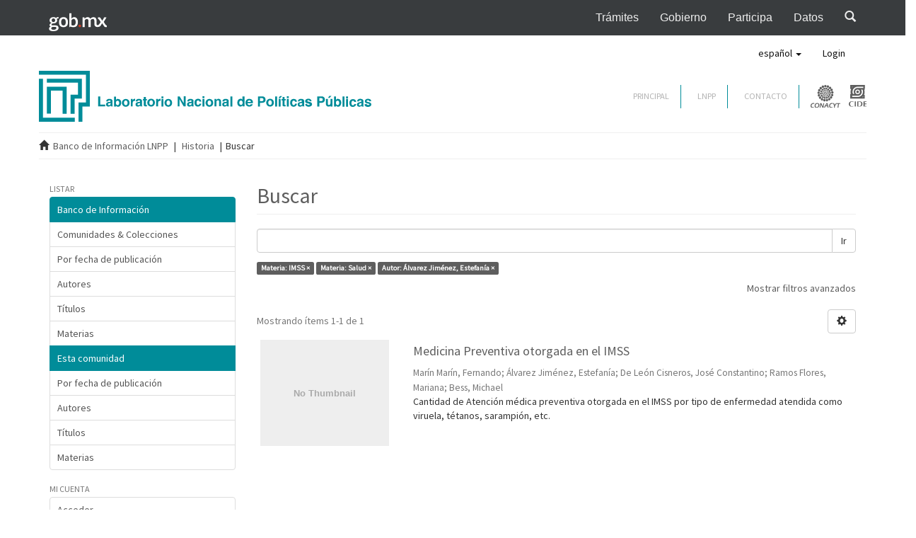

--- FILE ---
content_type: text/html;charset=utf-8
request_url: http://datos.cide.edu/handle/10089/17416/discover?field=subject&filtertype_0=subject&filtertype_1=author&filter_relational_operator_1=equals&filter_relational_operator_0=equals&filter_1=%C3%81lvarez+Jim%C3%A9nez%2C+Estefan%C3%ADa&filter_0=Salud&filtertype=subject&filter_relational_operator=equals&filter=IMSS
body_size: 36775
content:
<!DOCTYPE html>
				<!--[if lt IE 7]> <html class="no-js lt-ie9 lt-ie8 lt-ie7" lang="en"> <![endif]-->
            <!--[if IE 7]>    <html class="no-js lt-ie9 lt-ie8" lang="en"> <![endif]-->
            <!--[if IE 8]>    <html class="no-js lt-ie9" lang="en"> <![endif]-->
            <!--[if gt IE 8]><!--> <html class="no-js" lang="en"> <!--<![endif]-->
				<head><META http-equiv="Content-Type" content="text/html; charset=UTF-8">
<meta content="text/html; charset=UTF-8" http-equiv="Content-Type">
<meta content="IE=edge,chrome=1" http-equiv="X-UA-Compatible">
<meta content="width=device-width,initial-scale=1" name="viewport">
<link rel="shortcut icon" href="/themes/Mirage2/images/favicon.ico">
<link rel="apple-touch-icon" href="/themes/Mirage2/images/apple-touch-icon.png">
<meta name="Generator" content="DSpace 5.8">
<link href="/themes/Mirage2/styles/main.css" rel="stylesheet">
<link type="application/opensearchdescription+xml" rel="search" href="http://datos.cide.edu:80/open-search/description.xml" title="DSpace">
<script>
                //Clear default text of emty text areas on focus
                function tFocus(element)
                {
                if (element.value == ' '){element.value='';}
                }
                //Clear default text of emty text areas on submit
                function tSubmit(form)
                {
                var defaultedElements = document.getElementsByTagName("textarea");
                for (var i=0; i != defaultedElements.length; i++){
                if (defaultedElements[i].value == ' '){
                defaultedElements[i].value='';}}
                }
                //Disable pressing 'enter' key to submit a form (otherwise pressing 'enter' causes a submission to start over)
                function disableEnterKey(e)
                {
                var key;

                if(window.event)
                key = window.event.keyCode;     //Internet Explorer
                else
                key = e.which;     //Firefox and Netscape

                if(key == 13)  //if "Enter" pressed, then disable!
                return false;
                else
                return true;
                }
			</script><!--[if lt IE 9]>
                <script src="/themes/Mirage2/vendor/html5shiv/dist/html5shiv.js"> </script>
                <script src="/themes/Mirage2/vendor/respond/dest/respond.min.js"> </script>
                <![endif]--><script src="/themes/Mirage2/vendor/modernizr/modernizr.js"> </script>
<title>Buscar</title>
</head><body>
<header>
<nav style="background-color: #393C3E;" role="navigation" class="navbar navbar-inverse navbar-fixed-top">
<div class="container">
<div class="navbar-header">
<button data-target="#navbarMainCollapse" data-toggle="collapse" class="navbar-toggle collapsed" type="button"><span class="sr-only">Interruptor de Navegaci&oacute;n</span><span class="icon-bar"></span><span class="icon-bar"></span><span class="icon-bar"></span></button><a href="https://www.gob.mx/" style="padding-left: 8px;" class="navbar-brand"><img style="height: 29px;width: auto;" alt="P&aacute;gina de inicio, Gobierno de M&eacute;xico" height="23" width="75" src="https://framework-gb.cdn.gob.mx/assets/images/gobmxlogo.svg"></a>
</div>
<div id="navbarMainCollapse" class="collapse navbar-collapse">
<ul class="nav navbar-nav navbar-right">
<li>
<a target="_blank" title="Tr&aacute;mites" href="https://www.gob.mx/tramites">Tr&aacute;mites</a>
</li>
<li>
<a target="_blank" title="Gobierno" href="https://www.gob.mx/gobierno">Gobierno</a>
</li>
<li>
<a target="_blank" title="Participaci&oacute;n Ciudadana" href="https://www.gob.mx/participa">Participa</a>
</li>
<li>
<a target="_blank" title="Datos Abiertos" href="http://datos.gob.mx">Datos</a>
</li>
<li>
<a href="https://www.gob.mx/busqueda"><span class="glyphicon glyphicon-search"></span></a>
</li>
</ul>
</div>
</div>
</nav>
<div style="margin-top: 50px;" role="navigation" class="navbar navbar-default navbar-static-top">
<div class="container">
<div class="navbar-header">
<button data-toggle="offcanvas" class="navbar-toggle" type="button"><span class="sr-only">Cambiar navegaci&oacute;n</span><span class="icon-bar"></span><span class="icon-bar"></span><span class="icon-bar"></span></button>
<div class="navbar-header pull-right visible-xs hidden-sm hidden-md hidden-lg">
<ul class="nav nav-pills pull-left ">
<li class="dropdown" id="ds-language-selection-xs">
<button data-toggle="dropdown" class="dropdown-toggle navbar-toggle navbar-link" role="button" href="#" id="language-dropdown-toggle-xs"><b aria-hidden="true" class="visible-xs glyphicon glyphicon-globe"></b></button>
<ul data-no-collapse="true" aria-labelledby="language-dropdown-toggle-xs" role="menu" class="dropdown-menu pull-right">
<li role="presentation" class="disabled">
<a href="http://datos.cide.edu:80/handle/10089/17416/discover?locale-attribute=es">espa&ntilde;ol</a>
</li>
<li role="presentation">
<a href="http://datos.cide.edu:80/handle/10089/17416/discover?locale-attribute=en">English</a>
</li>
</ul>
</li>
<li>
<form method="get" action="/login" style="display: inline">
<button class="navbar-toggle navbar-link"><b aria-hidden="true" class="visible-xs glyphicon glyphicon-user"></b></button>
</form>
</li>
</ul>
</div>
</div>
<div class="navbar-header pull-right hidden-xs">
<ul class="nav navbar-nav pull-left">
<li class="dropdown" id="ds-language-selection">
<a data-toggle="dropdown" class="dropdown-toggle" role="button" href="#" id="language-dropdown-toggle"><span class="hidden-xs">espa&ntilde;ol&nbsp;<b class="caret"></b></span></a>
<ul data-no-collapse="true" aria-labelledby="language-dropdown-toggle" role="menu" class="dropdown-menu pull-right">
<li role="presentation" class="disabled">
<a href="?field=subject&filtertype_0=subject&filtertype_1=author&filter_relational_operator_1=equals&filter_relational_operator_0=equals&filter_1=%C3%81lvarez+Jim%C3%A9nez%2C+Estefan%C3%ADa&filter_0=Salud&filtertype=subject&filter_relational_operator=equals&filter=IMSS&locale-attribute=es">espa&ntilde;ol</a>
</li>
<li role="presentation">
<a href="?field=subject&filtertype_0=subject&filtertype_1=author&filter_relational_operator_1=equals&filter_relational_operator_0=equals&filter_1=%C3%81lvarez+Jim%C3%A9nez%2C+Estefan%C3%ADa&filter_0=Salud&filtertype=subject&filter_relational_operator=equals&filter=IMSS&locale-attribute=en">English</a>
</li>
</ul>
</li>
</ul>
<ul class="nav navbar-nav pull-left">
<li>
<a href="/login"><span class="hidden-xs">Login</span></a>
</li>
</ul>
<button type="button" class="navbar-toggle visible-sm" data-toggle="offcanvas"><span class="sr-only">Cambiar navegaci&oacute;n</span><span class="icon-bar"></span><span class="icon-bar"></span><span class="icon-bar"></span></button>
</div>
</div>
</div>
<div class="container bannerPrincipal">
<div class="row">
<div class="col-md-5">
<a href="/"><img alt="Responsive image" class="img-responsive" src="/themes/Mirage2/images/logo.svg"></a>
</div>
<div class="col-md-3"></div>
<div style="padding-top: 20px;" class="col-md-4">
<div style="margin-right:0px" class="menu-superior navbar-right desktop">
<div id="link-contacto">
<a href="/">PRINCIPAL</a>
</div>
<div id="link-contacto">
<a href="http://lnpp.cide.edu/">LNPP</a>
</div>
<div id="link-contacto">
<a href="http://lnpp.cide.edu/contacto">CONTACTO</a>
</div>
<a target="_blank" href="http://www.conacyt.mx/"><img alt="Conacyt" src="/themes/Mirage2/images/logo_conacyt.svg" class="logo-conacyt"></a><a target="_blank" href="http://cide.edu/"><img alt="CIDE" src="/themes/Mirage2/images/logo_cide.svg" class="logo-cide"></a>
</div>
</div>
</div>
</div>
</header>
<div class="trail-wrapper hidden-print">
<div class="container">
<div class="row">
<div class="col-xs-12">
<div class="breadcrumb dropdown visible-xs">
<a data-toggle="dropdown" class="dropdown-toggle" role="button" href="#" id="trail-dropdown-toggle">Buscar&nbsp;<b class="caret"></b></a>
<ul aria-labelledby="trail-dropdown-toggle" role="menu" class="dropdown-menu">
<li role="presentation">
<a role="menuitem" href="/"><i aria-hidden="true" class="glyphicon glyphicon-home"></i>&nbsp;
						Banco de Informaci&oacute;n LNPP</a>
</li>
<li role="presentation">
<a role="menuitem" href="/handle/10089/17416">Historia</a>
</li>
<li role="presentation" class="disabled">
<a href="#" role="menuitem">Buscar</a>
</li>
</ul>
</div>
<ul class="breadcrumb hidden-xs">
<li>
<i aria-hidden="true" class="glyphicon glyphicon-home"></i>&nbsp;
			<a href="/">Banco de Informaci&oacute;n LNPP</a>
</li>
<li>
<a href="/handle/10089/17416">Historia</a>
</li>
<li class="active">Buscar</li>
</ul>
</div>
</div>
</div>
</div>
<div class="hidden" id="no-js-warning-wrapper">
<div id="no-js-warning">
<div class="notice failure">JavaScript is disabled for your browser. Some features of this site may not work without it.</div>
</div>
</div>
<div class="container" id="main-container">
<div class="row row-offcanvas row-offcanvas-right">
<div class="horizontal-slider clearfix">
<div role="navigation" id="sidebar" class="col-xs-6 col-sm-3 sidebar-offcanvas">
<div class="word-break hidden-print" id="ds-options">
<h2 class="ds-option-set-head  h6">Listar</h2>
<div id="aspect_viewArtifacts_Navigation_list_browse" class="list-group">
<a class="list-group-item active"><span class="h5 list-group-item-heading  h5">Banco de Informaci&oacute;n</span></a><a href="/community-list" class="list-group-item ds-option">Comunidades &amp; Colecciones</a><a href="/browse?type=dateissued" class="list-group-item ds-option">Por fecha de publicaci&oacute;n</a><a href="/browse?type=author" class="list-group-item ds-option">Autores</a><a href="/browse?type=title" class="list-group-item ds-option">T&iacute;tulos</a><a href="/browse?type=subject" class="list-group-item ds-option">Materias</a><a class="list-group-item active"><span class="h5 list-group-item-heading  h5">Esta comunidad</span></a><a href="/handle/10089/17416/browse?type=dateissued" class="list-group-item ds-option">Por fecha de publicaci&oacute;n</a><a href="/handle/10089/17416/browse?type=author" class="list-group-item ds-option">Autores</a><a href="/handle/10089/17416/browse?type=title" class="list-group-item ds-option">T&iacute;tulos</a><a href="/handle/10089/17416/browse?type=subject" class="list-group-item ds-option">Materias</a>
</div>
<h2 class="ds-option-set-head  h6">Mi cuenta</h2>
<div id="aspect_viewArtifacts_Navigation_list_account" class="list-group">
<a href="/login" class="list-group-item ds-option">Acceder</a><a href="/register" class="list-group-item ds-option">Registro</a>
</div>
<div id="aspect_viewArtifacts_Navigation_list_context" class="list-group"></div>
<div id="aspect_viewArtifacts_Navigation_list_administrative" class="list-group"></div>
<h2 class="ds-option-set-head  h6">Descubre</h2>
<div id="aspect_discovery_Navigation_list_discovery" class="list-group">
<a class="list-group-item active"><span class="h5 list-group-item-heading  h5">Autor</span></a><a href="/handle/10089/17416/discover?filtertype_0=subject&filtertype_1=subject&filtertype_2=author&filter_relational_operator_1=equals&filter_relational_operator_0=equals&filter_2=%C3%81lvarez+Jim%C3%A9nez%2C+Estefan%C3%ADa&filter_1=Salud&filter_relational_operator_2=equals&filter_0=IMSS&filtertype=author&filter_relational_operator=equals&filter=Bess%2C+Michael" class="list-group-item ds-option">Bess, Michael (1)</a><a href="/handle/10089/17416/discover?filtertype_0=subject&filtertype_1=subject&filtertype_2=author&filter_relational_operator_1=equals&filter_relational_operator_0=equals&filter_2=%C3%81lvarez+Jim%C3%A9nez%2C+Estefan%C3%ADa&filter_1=Salud&filter_relational_operator_2=equals&filter_0=IMSS&filtertype=author&filter_relational_operator=equals&filter=De+Le%C3%B3n+Cisneros%2C+Jos%C3%A9+Constantino" class="list-group-item ds-option">De Le&oacute;n Cisneros, Jos&eacute; Constantino (1)</a><a href="/handle/10089/17416/discover?filtertype_0=subject&filtertype_1=subject&filtertype_2=author&filter_relational_operator_1=equals&filter_relational_operator_0=equals&filter_2=%C3%81lvarez+Jim%C3%A9nez%2C+Estefan%C3%ADa&filter_1=Salud&filter_relational_operator_2=equals&filter_0=IMSS&filtertype=author&filter_relational_operator=equals&filter=Mar%C3%ADn+Mar%C3%ADn%2C+Fernando" class="list-group-item ds-option">Mar&iacute;n Mar&iacute;n, Fernando (1)</a><a href="/handle/10089/17416/discover?filtertype_0=subject&filtertype_1=subject&filtertype_2=author&filter_relational_operator_1=equals&filter_relational_operator_0=equals&filter_2=%C3%81lvarez+Jim%C3%A9nez%2C+Estefan%C3%ADa&filter_1=Salud&filter_relational_operator_2=equals&filter_0=IMSS&filtertype=author&filter_relational_operator=equals&filter=Ramos+Flores%2C+Mariana" class="list-group-item ds-option">Ramos Flores, Mariana (1)</a>
<div id="aspect_discovery_SidebarFacetsTransformer_item_0_08169729995517971" class="list-group-item ds-option selected">&Aacute;lvarez Jim&eacute;nez, Estefan&iacute;a (1)</div>
<a class="list-group-item active"><span class="h5 list-group-item-heading  h5">Materia</span></a>
<div id="aspect_discovery_SidebarFacetsTransformer_item_0_6467528483910403" class="list-group-item ds-option selected">IMSS (1)</div>
<div id="aspect_discovery_SidebarFacetsTransformer_item_0_6889423375370065" class="list-group-item ds-option selected">Salud (1)</div>
<a href="/handle/10089/17416/discover?filtertype_0=subject&filtertype_1=subject&filtertype_2=author&filter_relational_operator_1=equals&filter_relational_operator_0=equals&filter_2=%C3%81lvarez+Jim%C3%A9nez%2C+Estefan%C3%ADa&filter_1=Salud&filter_relational_operator_2=equals&filter_0=IMSS&filtertype=subject&filter_relational_operator=equals&filter=Servicios" class="list-group-item ds-option">Servicios (1)</a><a href="/handle/10089/17416/search-filter?filtertype_0=subject&filtertype_1=subject&filtertype_2=author&filter_relational_operator_1=equals&filter_relational_operator_0=equals&filter_2=%C3%81lvarez+Jim%C3%A9nez%2C+Estefan%C3%ADa&filter_1=Salud&filter_relational_operator_2=equals&filter_0=IMSS&field=subject" class="list-group-item ds-option">... m&aacute;s</a>
</div>
<div class="list-group" id="aspect_viewArtifacts_Navigation_list_browse">
<a class="list-group-item active"><span class="h5 list-group-item-heading  h5">Requisitos para publicar bases de datos por origen</span></a><a class="list-group-item ds-option" target="_blank" href="/docs/encuesta.pdf">de encuestas</a><a class="list-group-item ds-option" target="_blank" href="/docs/compilacion.pdf">de compilaci&oacute;n de diversas fuentes</a>
</div>
</div>
</div>
<div class="col-xs-12 col-sm-12 col-md-9 main-content">
<div>
<h2 class="ds-div-head page-header first-page-header">Buscar</h2>
<div id="aspect_discovery_SimpleSearch_div_search" class="ds-static-div primary">
<p class="ds-paragraph">
<input id="aspect_discovery_SimpleSearch_field_discovery-json-search-url" class="ds-hidden-field form-control" name="discovery-json-search-url" type="hidden" value="http://datos.cide.edu/JSON/discovery/search">
</p>
<p class="ds-paragraph">
<input id="aspect_discovery_SimpleSearch_field_discovery-json-scope" class="ds-hidden-field form-control" name="discovery-json-scope" type="hidden" value="10089/17416">
</p>
<p class="ds-paragraph">
<input id="aspect_discovery_SimpleSearch_field_contextpath" class="ds-hidden-field form-control" name="contextpath" type="hidden" value="">
</p>
<div id="aspect_discovery_SimpleSearch_div_discovery-search-box" class="ds-static-div discoverySearchBox">
<form id="aspect_discovery_SimpleSearch_div_general-query" class="ds-interactive-div discover-search-box" action="discover" method="get" onsubmit="javascript:tSubmit(this);">
<fieldset id="aspect_discovery_SimpleSearch_list_primary-search" class="ds-form-list">
<div class="ds-form-item row">
<div class="col-sm-12">
<p class="input-group">
<input id="aspect_discovery_SimpleSearch_field_query" class="ds-text-field form-control" name="query" type="text" value=""><span class="input-group-btn"><button id="aspect_discovery_SimpleSearch_field_submit" class="ds-button-field btn btn-default search-icon search-icon" name="submit" type="submit">Ir</button></span>
</p>
</div>
</div>
<div id="filters-overview-wrapper-squared"></div>
</fieldset>
<p class="ds-paragraph">
<input id="aspect_discovery_SimpleSearch_field_filtertype_0" class="ds-hidden-field form-control" name="filtertype_0" type="hidden" value="subject">
</p>
<p class="ds-paragraph">
<input id="aspect_discovery_SimpleSearch_field_filtertype_1" class="ds-hidden-field form-control" name="filtertype_1" type="hidden" value="subject">
</p>
<p class="ds-paragraph">
<input id="aspect_discovery_SimpleSearch_field_filtertype_2" class="ds-hidden-field form-control" name="filtertype_2" type="hidden" value="author">
</p>
<p class="ds-paragraph">
<input id="aspect_discovery_SimpleSearch_field_filter_relational_operator_1" class="ds-hidden-field form-control" name="filter_relational_operator_1" type="hidden" value="equals">
</p>
<p class="ds-paragraph">
<input id="aspect_discovery_SimpleSearch_field_filter_relational_operator_0" class="ds-hidden-field form-control" name="filter_relational_operator_0" type="hidden" value="equals">
</p>
<p class="ds-paragraph">
<input id="aspect_discovery_SimpleSearch_field_filter_2" class="ds-hidden-field form-control" name="filter_2" type="hidden" value="&Aacute;lvarez Jim&eacute;nez, Estefan&iacute;a">
</p>
<p class="ds-paragraph">
<input id="aspect_discovery_SimpleSearch_field_filter_1" class="ds-hidden-field form-control" name="filter_1" type="hidden" value="Salud">
</p>
<p class="ds-paragraph">
<input id="aspect_discovery_SimpleSearch_field_filter_relational_operator_2" class="ds-hidden-field form-control" name="filter_relational_operator_2" type="hidden" value="equals">
</p>
<p class="ds-paragraph">
<input id="aspect_discovery_SimpleSearch_field_filter_0" class="ds-hidden-field form-control" name="filter_0" type="hidden" value="IMSS">
</p>
</form>
<form id="aspect_discovery_SimpleSearch_div_search-filters" class="ds-interactive-div discover-filters-box " action="discover" method="get" onsubmit="javascript:tSubmit(this);">
<div class="ds-static-div clearfix">
<p class="ds-paragraph pull-right">
<a href="#" class="show-advanced-filters">Mostrar filtros avanzados</a><a href="#" class="hide-advanced-filters hidden">Ocultar filttos avanzados</a>
</p>
</div>
<h3 class="ds-div-head discovery-filters-wrapper-head hidden">Filtros</h3>
<div id="aspect_discovery_SimpleSearch_div_discovery-filters-wrapper" class="ds-static-div  hidden">
<p class="ds-paragraph">Use filtros para refinar sus resultados.</p>
<script type="text/javascript">
                if (!window.DSpace) {
                    window.DSpace = {};
                }
                if (!window.DSpace.discovery) {
                    window.DSpace.discovery = {};
                }
                if (!window.DSpace.discovery.filters) {
                    window.DSpace.discovery.filters = [];
                }
                window.DSpace.discovery.filters.push({
                    type: 'subject',
                    relational_operator: 'equals',
                    query: 'IMSS',
                });
            </script><script type="text/javascript">
                if (!window.DSpace) {
                    window.DSpace = {};
                }
                if (!window.DSpace.discovery) {
                    window.DSpace.discovery = {};
                }
                if (!window.DSpace.discovery.filters) {
                    window.DSpace.discovery.filters = [];
                }
                window.DSpace.discovery.filters.push({
                    type: 'subject',
                    relational_operator: 'equals',
                    query: 'Salud',
                });
            </script><script type="text/javascript">
                if (!window.DSpace) {
                    window.DSpace = {};
                }
                if (!window.DSpace.discovery) {
                    window.DSpace.discovery = {};
                }
                if (!window.DSpace.discovery.filters) {
                    window.DSpace.discovery.filters = [];
                }
                window.DSpace.discovery.filters.push({
                    type: 'author',
                    relational_operator: 'equals',
                    query: '\u00C1lvarez Jim\u00E9nez, Estefan\u00EDa',
                });
            </script><script type="text/javascript">
                if (!window.DSpace) {
                    window.DSpace = {};
                }
                if (!window.DSpace.discovery) {
                    window.DSpace.discovery = {};
                }
                if (!window.DSpace.discovery.filters) {
                    window.DSpace.discovery.filters = [];
                }
            </script><script>
            if (!window.DSpace.i18n) {
                window.DSpace.i18n = {};
            } 
            if (!window.DSpace.i18n.discovery) {
                window.DSpace.i18n.discovery = {};
            }
        
                    if (!window.DSpace.i18n.discovery.filtertype) {
                        window.DSpace.i18n.discovery.filtertype = {};
                    }
                window.DSpace.i18n.discovery.filtertype.title='Título';window.DSpace.i18n.discovery.filtertype.author='Autor';window.DSpace.i18n.discovery.filtertype.subject='Materia';window.DSpace.i18n.discovery.filtertype.dateIssued='Fecha';
                    if (!window.DSpace.i18n.discovery.filter_relational_operator) {
                        window.DSpace.i18n.discovery.filter_relational_operator = {};
                    }
                window.DSpace.i18n.discovery.filter_relational_operator.contains='Contiene';window.DSpace.i18n.discovery.filter_relational_operator.equals='Es';window.DSpace.i18n.discovery.filter_relational_operator.authority='ID';window.DSpace.i18n.discovery.filter_relational_operator.notcontains='No contiene';window.DSpace.i18n.discovery.filter_relational_operator.notequals='No es';window.DSpace.i18n.discovery.filter_relational_operator.notauthority='No es ID';</script>
<div id="aspect_discovery_SimpleSearch_row_filter-controls" class="ds-form-item apply-filter">
<div>
<div class="">
<p class="btn-group">
<button id="aspect_discovery_SimpleSearch_field_submit_reset_filter" class="ds-button-field btn btn-default discovery-reset-filter-button discovery-reset-filter-button" name="submit_reset_filter" type="submit">Restaurar</button><button class="ds-button-field btn btn-default discovery-add-filter-button visible-xs discovery-add-filter-button visible-xs " name="submit_add_filter" type="submit">A&ntilde;adir nuevo filtro</button><button id="aspect_discovery_SimpleSearch_field_submit_apply_filter" class="ds-button-field btn btn-default discovery-apply-filter-button discovery-apply-filter-button" name="submit_apply_filter" type="submit">Aplicar</button>
</p>
</div>
</div>
</div>
</div>
</form>
</div>
<form id="aspect_discovery_SimpleSearch_div_main-form" class="ds-interactive-div " action="/handle/10089/17416/discover" method="post" onsubmit="javascript:tSubmit(this);">
<p class="ds-paragraph">
<input id="aspect_discovery_SimpleSearch_field_search-result" class="ds-hidden-field form-control" name="search-result" type="hidden" value="true">
</p>
<p class="ds-paragraph">
<input id="aspect_discovery_SimpleSearch_field_query" class="ds-hidden-field form-control" name="query" type="hidden" value="">
</p>
<p class="ds-paragraph">
<input id="aspect_discovery_SimpleSearch_field_current-scope" class="ds-hidden-field form-control" name="current-scope" type="hidden" value="10089/17416">
</p>
<p class="ds-paragraph">
<input id="aspect_discovery_SimpleSearch_field_filtertype_0" class="ds-hidden-field form-control" name="filtertype_0" type="hidden" value="subject">
</p>
<p class="ds-paragraph">
<input id="aspect_discovery_SimpleSearch_field_filtertype_1" class="ds-hidden-field form-control" name="filtertype_1" type="hidden" value="subject">
</p>
<p class="ds-paragraph">
<input id="aspect_discovery_SimpleSearch_field_filtertype_2" class="ds-hidden-field form-control" name="filtertype_2" type="hidden" value="author">
</p>
<p class="ds-paragraph">
<input id="aspect_discovery_SimpleSearch_field_filter_relational_operator_1" class="ds-hidden-field form-control" name="filter_relational_operator_1" type="hidden" value="equals">
</p>
<p class="ds-paragraph">
<input id="aspect_discovery_SimpleSearch_field_filter_relational_operator_0" class="ds-hidden-field form-control" name="filter_relational_operator_0" type="hidden" value="equals">
</p>
<p class="ds-paragraph">
<input id="aspect_discovery_SimpleSearch_field_filter_2" class="ds-hidden-field form-control" name="filter_2" type="hidden" value="&Aacute;lvarez Jim&eacute;nez, Estefan&iacute;a">
</p>
<p class="ds-paragraph">
<input id="aspect_discovery_SimpleSearch_field_filter_1" class="ds-hidden-field form-control" name="filter_1" type="hidden" value="Salud">
</p>
<p class="ds-paragraph">
<input id="aspect_discovery_SimpleSearch_field_filter_relational_operator_2" class="ds-hidden-field form-control" name="filter_relational_operator_2" type="hidden" value="equals">
</p>
<p class="ds-paragraph">
<input id="aspect_discovery_SimpleSearch_field_filter_0" class="ds-hidden-field form-control" name="filter_0" type="hidden" value="IMSS">
</p>
<p class="ds-paragraph">
<input id="aspect_discovery_SimpleSearch_field_rpp" class="ds-hidden-field form-control" name="rpp" type="hidden" value="10">
</p>
<p class="ds-paragraph">
<input id="aspect_discovery_SimpleSearch_field_sort_by" class="ds-hidden-field form-control" name="sort_by" type="hidden" value="score">
</p>
<p class="ds-paragraph">
<input id="aspect_discovery_SimpleSearch_field_order" class="ds-hidden-field form-control" name="order" type="hidden" value="desc">
</p>
</form>
<div class="pagination-masked clearfix top">
<div class="row">
<div class="col-xs-9">
<p class="pagination-info">Mostrando &iacute;tems 1-1 de 1</p>
</div>
<div class="col-xs-3">
<div class="btn-group discovery-sort-options-menu pull-right controls-gear-wrapper" id="aspect_discovery_SimpleSearch_div_search-controls-gear">
<button data-toggle="dropdown" class="btn btn-default dropdown-toggle"><span aria-hidden="true" class="glyphicon glyphicon-cog"></span></button>
<ul role="menu" class="dropdown-menu">
<li id="aspect_discovery_SimpleSearch_item_sort-head" class=" gear-head first dropdown-header">Opciones de clasificaci&oacute;n:</li>
<li id="aspect_discovery_SimpleSearch_item_relevance" class=" gear-option gear-option-selected">
<a class="" href="sort_by=score&order=desc"><span class="glyphicon glyphicon-ok btn-xs active"></span>Relevancia</a>
</li>
<li id="aspect_discovery_SimpleSearch_item_dc_title_sort" class=" gear-option">
<a class="" href="sort_by=dc.title_sort&order=asc"><span class="glyphicon glyphicon-ok btn-xs invisible"></span>T&iacute;tulo Asc</a>
</li>
<li id="aspect_discovery_SimpleSearch_item_dc_title_sort" class=" gear-option">
<a class="" href="sort_by=dc.title_sort&order=desc"><span class="glyphicon glyphicon-ok btn-xs invisible"></span>T&iacute;tulo Desc</a>
</li>
<li id="aspect_discovery_SimpleSearch_item_dc_date_issued_dt" class=" gear-option">
<a class="" href="sort_by=dc.date.issued_dt&order=asc"><span class="glyphicon glyphicon-ok btn-xs invisible"></span>Fecha  Asc</a>
</li>
<li id="aspect_discovery_SimpleSearch_item_dc_date_issued_dt" class=" gear-option">
<a class="" href="sort_by=dc.date.issued_dt&order=desc"><span class="glyphicon glyphicon-ok btn-xs invisible"></span>Fecha Desc</a>
</li>
<li class="divider"></li>
<li id="aspect_discovery_SimpleSearch_item_rpp-head" class=" gear-head dropdown-header">Resultados por p&aacute;gina:</li>
<li id="aspect_discovery_SimpleSearch_item_rpp-5" class=" gear-option">
<a class="" href="rpp=5"><span class="glyphicon glyphicon-ok btn-xs invisible"></span>5</a>
</li>
<li id="aspect_discovery_SimpleSearch_item_rpp-10" class=" gear-option gear-option-selected">
<a class="" href="rpp=10"><span class="glyphicon glyphicon-ok btn-xs active"></span>10</a>
</li>
<li id="aspect_discovery_SimpleSearch_item_rpp-20" class=" gear-option">
<a class="" href="rpp=20"><span class="glyphicon glyphicon-ok btn-xs invisible"></span>20</a>
</li>
<li id="aspect_discovery_SimpleSearch_item_rpp-40" class=" gear-option">
<a class="" href="rpp=40"><span class="glyphicon glyphicon-ok btn-xs invisible"></span>40</a>
</li>
<li id="aspect_discovery_SimpleSearch_item_rpp-60" class=" gear-option">
<a class="" href="rpp=60"><span class="glyphicon glyphicon-ok btn-xs invisible"></span>60</a>
</li>
<li id="aspect_discovery_SimpleSearch_item_rpp-80" class=" gear-option">
<a class="" href="rpp=80"><span class="glyphicon glyphicon-ok btn-xs invisible"></span>80</a>
</li>
<li id="aspect_discovery_SimpleSearch_item_rpp-100" class=" gear-option">
<a class="" href="rpp=100"><span class="glyphicon glyphicon-ok btn-xs invisible"></span>100</a>
</li>
</ul>
</div>
</div>
</div>
</div>
<div id="aspect_discovery_SimpleSearch_div_search-results" class="ds-static-div primary">
<div class="row ds-artifact-item ">
<div class="col-sm-3 hidden-xs">
<div class="thumbnail artifact-preview">
<a href="/handle/10089/17571" class="image-link"><img alt="Thumbnail" data-src="holder.js/100%x150/text:No Thumbnail"></a>
</div>
</div>
<div class="col-sm-9 artifact-description">
<a href="/handle/10089/17571">
<h4>Medicina Preventiva otorgada en el IMSS<span class="Z3988" title="ctx_ver=Z39.88-2004&amp;rft_val_fmt=info%3Aofi%2Ffmt%3Akev%3Amtx%3Adc&amp;rft_id=http%3A%2F%2Fhdl.handle.net%2F10089%2F17571&amp;rfr_id=info%3Asid%2Fdspace.org%3Arepository&amp;">&nbsp;</span>
</h4>
</a>
<div class="artifact-info">
<span class="author h4"><small><span>Mar&iacute;n Mar&iacute;n, Fernando</span>; <span>&Aacute;lvarez Jim&eacute;nez, Estefan&iacute;a</span>; <span>De Le&oacute;n Cisneros, Jos&eacute; Constantino</span>; <span>Ramos Flores, Mariana</span>; <span>Bess, Michael</span></small></span> 
<div class="abstract">Cantidad de Atenci&oacute;n m&eacute;dica preventiva otorgada en el IMSS por tipo de enfermedad atendida como viruela, t&eacute;tanos, sarampi&oacute;n, etc.</div>
</div>
</div>
</div>
</div>
<div class="pagination-masked clearfix bottom"></div>
</div>
</div>
</div>
</div>
</div>
</div>
<footer class="main-footer">
<div class="container">
<div style="color:#fff;" class="row">
<div class="col-sm-1"></div>
<div class="col-sm-3">
<h4 style="color:#fff;">VISITANTES</h4>
<p></p>
<p></p>
<p></p>
<p></p>
<img src="http://www.websmultimedia.com/contador-de-visitas.php?id=254039" alt="contador de visitas" style="border: 0px solid; display: inline;"></div>
<div class="col-sm-4">
<h4 style="color:#fff;">REDES SOCIALES</h4>
<a target="_blank" href="https://www.facebook.com/Laboratorio-Nacional-de-Pol%C3%ADticas-P%C3%BAblicas-LNPP-1404937039557929/"><img alt="Facebook" src="http://lnpp.cide.edu/wp-content/themes/lnpp/images/icono_facebook.svg" class="icono-redes" style="height: 15px;margin-right: 27px;"></a><a target="_blank" href="https://twitter.com/LNPP_MX"><img alt="Twitter" src="http://lnpp.cide.edu/wp-content/themes/lnpp/images/icono_twitter.svg" style="height: 15px;margin-right: 27px;" class="icono-redes"></a><a target="_blank" href="https://www.linkedin.com/company/24431479/"><img alt="Linkedin" src="http://lnpp.cide.edu/wp-content/themes/lnpp/images/icono_linkedin.svg" style="height: 15px;margin-right: 27px;" class="icono-redes"></a>
</div>
<div class="col-sm-4">
<h4 style="color:#fff;">DIRECCI&Oacute;N</h4>
<p>Carretera M&eacute;xico &ndash; Toluca 3655<br>
						Lomas de Santa Fe<br>
						01210. M&eacute;xico, D.F.</p>
<p>57279800 ext. 2443<br>
						lnpp@cide.edu</p>
<p>
<a data-toggle="collapse" href="#mapa-google"><i class="glyphicon glyphicon-map-marker"></i> Abrir en Google Maps.</a>
</p>
</div>
</div>
<div class="collapse" id="mapa-google">
<div class="mapa-responsivo">
<iframe frameborder="0" height="450" width="600" allowfullscreen="" style="border:0" src="https://www.google.com/maps/embed?pb=!1m18!1m12!1m3!1d3763.874588089891!2d-99.26628038479036!3d19.37458224755316!2m3!1f0!2f0!3f0!3m2!1i1024!2i768!4f13.1!3m3!1m2!1s0x85d2007849ebcbbb%3A0xe5979a5a0484be7f!2sCentro+de+Investigaci%C3%B3n+y+Docencia+Econ%C3%B3micas!5e0!3m2!1sen!2sus!4v1499098960799"></iframe>
</div>
</div>
<div id="creditos">
<div class="container">
<div style="border-bottom: solid 1px #fff; padding-bottom: 18px;" class="wrapper-creditos">
<div class="row">
<div style="width: 50%;" class="wrapper-logo-footer col-sm-6">
<img alt="logo" src="http://lnpp.cide.edu/wp-content/themes/lnpp/images/logo_footer.svg" class="logo-footer" style="width: 210px;padding-left: 20px;"></div>
<div class="col-sm-6">
<div style="color:#fff;" class="contenido-creditos">
<p style="float: right;margin-right: 68px;" class="copyright">Copyright CIDE | All Rights Reserved </p>
</div>
</div>
</div>
</div>
</div>
</div>
<div class="row">
<hr>
<div class="col-xs-12">
<div class="contacto">
<a href="/contact">Contacto</a> | <a target="_blank" href="http://lnpp.cide.edu/aviso-de-privacidad">Aviso de privacidad</a>
</div>
</div>
</div>
<a class="hidden" href="/htmlmap"></a>
</div>
<div class="list-info gobmx">
<div class="container">
<div class="row">
<div class="col-sm-4">
<h5>Enlaces</h5>
<ul>
<li>
<a target="_blank" href="http://reformas.gob.mx">Reformas</a>
</li>
<li>
<a target="_blank" href="http://portaltransparencia.gob.mx">Portal de Obligaciones de Transparencia</a>
</li>
<li>
<a target="_blank" href="https://www.infomex.org.mx/gobiernofederal/home.action">Sistema Infomex</a>
</li>
<li>
<a target="_blank" href="http://inicio.ifai.org.mx/SitePages/ifai.aspx">INAI</a>
</li>
</ul>
</div>
<div class="col-sm-4">
<h5>&iquest;Qu&eacute; es gob.mx?</h5>
<p>Es el portal &uacute;nico de tr&aacute;mites, informaci&oacute;n y participaci&oacute;n ciudadana. <a href="https://www.gob.mx/que-es-gobmx">Leer m&aacute;s</a>
</p>
<ul>
<li>
<a href="https://www.gob.mx/en/index">English</a>
</li>
<li>
<a href="https://www.gob.mx/temas">Temas</a>
</li>
<li>
<a href="https://www.gob.mx/accesibilidad">Declaraci&oacute;n de Accesibilidad</a>
</li>
<li>
<a href="https://www.gob.mx/privacidad">Aviso de privacidad</a>
</li>
<li>
<a href="https://www.gob.mx/terminos">T&eacute;rminos y Condiciones</a>
</li>
<li>
<a href="https://www.gob.mx/terminos#medidas-seguridad-informacion">Pol&iacute;tica de seguridad</a>
</li>
<li>
<a target="_blank" href="http://www.ordenjuridico.gob.mx">Marco Jur&iacute;dico</a>
</li>
<li>
<a href="https://www.gob.mx/sitemap">Mapa de sitio</a>
</li>
</ul>
</div>
<div class="col-sm-4">
<h5>Contacto</h5>
<p>Mesa de ayuda: dudas e informaci&oacute;n <br> gobmx@funcionpublica.gob.mx</p>
<p>
<a href="https://www.gob.mx/tramites/ficha/presentacion-de-quejas-y-denuncias-en-la-sfp/SFP54">Denuncia contra servidores p&uacute;blicos</a>
</p>
</div>
</div>
<div class="row">
<div class="col-sm-4"></div>
<div class="col-sm-4 col-sm-offset-4">
<h5>S&iacute;guenos en</h5>
<ul class="list-inline">
<li>
<a aria-label="Facebook de presidencia" href="https://www.facebook.com/gobmx" target="_blank" class="social-icon facebook"></a>
</li>
<li>
<a aria-label="Twitter de presidencia" href="https://twitter.com/gobmx" target="_blank" class="social-icon twitter"></a>
</li>
</ul>
</div>
</div>
</div>
</div>
<div class="gobmx end">
<div class="row">
<div class="col-sm-4">
<img alt="P&aacute;gina de inicio, Gobierno de M&eacute;xico" height="39" width="126" src="https://framework-gb.cdn.gob.mx/assets/images/gobmxlogo.svg" class="gobmx-footer"></div>
<div class="col-sm-4 col-sm-offset-4"></div>
</div>
</div>
<img class="vh" alt="*" width="1" height="1" src="https://sb.scorecardresearch.com/p?c1=2&c2=17183199&ns_site=gobmx&name=www.gob.guias.grafica"><noscript>&lt;img src="https://sb.scorecardresearch.com/p?c1=2&amp;c2=17183199&amp;cv=2.0&amp;cj=1" /&gt;</noscript>
</footer>
<script>if(!window.DSpace){window.DSpace={};}window.DSpace.context_path='';window.DSpace.theme_path='/themes/Mirage2/';</script><script src="/themes/Mirage2/scripts/theme.js"> </script><script src="/static/js/discovery/discovery-results.js"> </script><script>
                  (function(i,s,o,g,r,a,m){i['GoogleAnalyticsObject']=r;i[r]=i[r]||function(){
                  (i[r].q=i[r].q||[]).push(arguments)},i[r].l=1*new Date();a=s.createElement(o),
                  m=s.getElementsByTagName(o)[0];a.async=1;a.src=g;m.parentNode.insertBefore(a,m)
                  })(window,document,'script','//www.google-analytics.com/analytics.js','ga');

                  ga('create', 'UA-119038442-1', 'datos.cide.edu');
                  ga('send', 'pageview');
					</script>
</body></html>


--- FILE ---
content_type: image/svg+xml
request_url: https://framework-gb.cdn.gob.mx/assets/images/gobmxlogo.svg
body_size: 1868
content:
<?xml version="1.0" encoding="utf-8"?>
<!-- Generator: Adobe Illustrator 16.0.0, SVG Export Plug-In . SVG Version: 6.00 Build 0)  -->
<!DOCTYPE svg PUBLIC "-//W3C//DTD SVG 1.1//EN" "http://www.w3.org/Graphics/SVG/1.1/DTD/svg11.dtd">
<svg version="1.1" id="Layer_1" xmlns:sketch="http://www.bohemiancoding.com/sketch/ns"
	 xmlns="http://www.w3.org/2000/svg" xmlns:xlink="http://www.w3.org/1999/xlink" x="0px" y="0px" width="126px" height="39px"
	 viewBox="0 0 126 39" enable-background="new 0 0 126 39" xml:space="preserve">
<title>GobMx Logo 2@3x</title>
<desc>Created with Sketch.</desc>
<g>
	<path fill="#FFFFFF" d="M16.699,12.395c3.113,0,4.687,0.989,5.553,1.911h0.192c0.097-1.194,0.322-2.013,1.925-2.013
		c0.804,0,1.766,0.205,2.344,0.443l-0.225,2.252c-0.673-0.103-1.123-0.103-1.509-0.103c-1.38,0-1.411,0.784-1.476,1.944
		c0.16,0.512,0.256,1.194,0.256,1.672c0,3.685-2.921,5.694-7.286,5.694c-0.159,0-0.513,0-0.738-0.034
		c-1.027,0.409-2.729,1.298-2.729,2.594c0,1.022,1.059,1.263,1.798,1.263h5.488c4.012,0,6.161,1.57,6.161,4.877
		C26.426,37.84,20.518,39,16.346,39c-2.696,0-7.895-0.614-7.895-4.641c0-2.353,1.573-3.512,2.953-4.295v-0.205
		c-1.7-0.58-1.99-1.604-1.99-2.389c0-2.013,1.958-3.275,3.66-3.922l-0.032-0.171c-2.247-0.751-3.595-2.457-3.595-4.912
		C9.478,14.714,12.27,12.395,16.699,12.395z M15.512,30.779c-0.9,0.17-2.952,1.092-2.952,3.002c0,2.148,2.567,2.559,4.556,2.559
		c2.312,0,5.168-0.717,5.201-3.273c0-1.365-0.707-2.287-2.73-2.287H15.512L15.512,30.779z M16.604,21.74
		c2.053,0,3.402-1.125,3.402-3.342c0-2.218-1.188-3.513-3.241-3.513c-2.183,0-3.306,1.331-3.306,3.547
		C13.458,20.104,14.421,21.74,16.604,21.74z"/>
	<path fill="#FFFFFF" d="M27.243,21.979c0-6.173,2.983-9.583,8.505-9.583c5.552,0,8.473,3.341,8.473,9.583
		c0,6.787-3.467,9.481-8.506,9.481C30.709,31.461,27.243,28.665,27.243,21.979z M40.048,21.979c0-4.707-1.765-6.377-4.3-6.377
		c-2.568,0-4.334,1.637-4.334,6.411c0,4.266,1.668,6.275,4.334,6.275C38.443,28.288,40.048,26.312,40.048,21.979z"/>
	<path fill="#FFFFFF" d="M46.803,4.891h4.107v6.311l-0.096,3.649l0.16,0.068c1.156-1.194,2.601-2.524,5.04-2.524
		c4.525,0,6.965,4.195,6.965,9.208c0,6.105-2.665,9.856-8.379,9.856c-1.83,0-3.787-0.237-5.873-1.33l-0.673,1.024h-1.252
		L46.803,4.891L46.803,4.891z M50.91,18.091v9.414c1.06,0.546,2.279,0.853,3.275,0.853c3.37,0,4.621-2.83,4.621-6.547
		c0-3.583-1.411-6.173-3.723-6.173C53.414,15.636,51.939,16.659,50.91,18.091z"/>
	<path fill="#D03A21" d="M66.586,26.65c1.38,0,2.409,1.024,2.409,2.455c0,1.365-1.029,2.354-2.409,2.354
		c-1.379,0-2.374-0.989-2.374-2.354C64.212,27.676,65.207,26.65,66.586,26.65z"/>
	<path fill="#FFFFFF" d="M115.27,26.891c-1.445-2.115-1.927-2.932-3.469-5.524c0.898-1.397,3.18-5.015,5.266-8.664H112.7
		c-1.667,3.172-3.079,5.458-3.657,6.48h-0.161c-0.897-1.466-1.573-2.626-2.599-4.195c-1.315-1.979-2.055-2.354-3.819-2.354
		c-0.547,0-1.026,0.034-1.638,0.068v2.831c0.609,0,1.314,0.307,2.054,1.365c1.22,1.739,1.894,2.863,3.083,4.774
		c-0.763,1.177-2,3.185-2.482,3.823c-0.487,0.642-1.623,2.113-3.162,2.113c-2.073,0-2.104-1.693-2.104-2.857c0-0.619,0-5.33,0-5.33
		c0-4.332-1.767-7.026-5.683-7.026c-1.988,0-4.043,0.818-6.033,2.899h-0.227c-0.864-1.843-2.438-2.899-4.748-2.899
		c-2.086,0-3.787,0.785-5.715,2.763l-0.224-0.034l-0.418-2.422h-3.435v18.453h4.108V18.398c0.931-1.466,2.662-2.524,4.237-2.524
		c1.925,0,2.855,1.365,2.855,4.161v11.121h4.105V18.193c0.964-1.466,2.602-2.319,4.174-2.319c1.959,0,2.891,1.365,2.891,4.161
		l-0.01,5.716c0,2.915,1.76,5.405,5.566,5.405c5.365,0,6.384-2.775,7.271-4.186c0.738-1.176,1.758-3.048,1.758-3.048h0.158
		c1.092,1.843,1.895,3.276,3.084,4.981c1.346,1.875,2.084,2.421,3.723,2.421c0.642,0,1.41-0.068,1.895-0.171v-2.934
		C116.585,28.188,115.941,27.744,115.27,26.891z"/>
</g>
</svg>


--- FILE ---
content_type: image/svg+xml;charset=ISO-8859-1
request_url: http://datos.cide.edu/themes/Mirage2/images/logo.svg
body_size: 10347
content:
<svg xmlns="http://www.w3.org/2000/svg" viewBox="0 0 98.25 15.08"><defs><style>.cls-1{fill:#008c99;}</style></defs><title>logo</title><g id="Layer_2" data-name="Layer 2"><g id="Capa_1" data-name="Capa 1"><path class="cls-1" d="M2.35,4.71v8H3.52V5.89H7v6.85H8.18v-8ZM0,2.35V15.08H10.59V13.91H1.17V2.35Zm2.35,0V3.54h9.19V7.06H9.36v5.68h1.17V8.23h2.18V2.35ZM0,0V1.17H13.88V9.4H11.7v5.68h1.17V10.58h2.18V0Z"/><path class="cls-1" d="M59.59,8.3a.84.84,0,0,0-.69.32,1.36,1.36,0,0,0-.26.88,1.18,1.18,0,0,0,.26.79.81.81,0,0,0,.64.31.78.78,0,0,0,.39-.09.81.81,0,0,0,.28-.28v.3h.55V7.59h-.58v1a.69.69,0,0,0-.25-.24.7.7,0,0,0-.35-.09m.12,1.82a.4.4,0,0,1-.36-.18.86.86,0,0,1-.12-.48A.88.88,0,0,1,59.35,9a.4.4,0,0,1,.37-.19.43.43,0,0,1,.29.1.72.72,0,0,1,.2.57.79.79,0,0,1-.13.47.42.42,0,0,1-.37.18m2.46-1.36a.5.5,0,0,1,.34.12.48.48,0,0,1,.15.35h-1a.6.6,0,0,1,.15-.34.45.45,0,0,1,.34-.12m0-.47a1.05,1.05,0,0,0-.78.3,1.18,1.18,0,0,0-.3.87,1.06,1.06,0,0,0,.33.87,1.19,1.19,0,0,0,.77.27,1.06,1.06,0,0,0,.82-.32.71.71,0,0,0,.21-.39h-.58a.44.44,0,0,1-.43.25.58.58,0,0,1-.31-.08.52.52,0,0,1-.23-.46h1.59a2.73,2.73,0,0,0,0-.43,1.08,1.08,0,0,0-.17-.45.88.88,0,0,0-.38-.32,1.24,1.24,0,0,0-.51-.1m4.18.23a.43.43,0,0,1-.12.34.47.47,0,0,1-.33.11h-.56V8.1h.56a.5.5,0,0,1,.33.1.41.41,0,0,1,.12.33m.61,0a.89.89,0,0,0-.26-.71,1,1,0,0,0-.7-.23H64.74v3h.61V9.47H66a1.13,1.13,0,0,0,.74-.22A.91.91,0,0,0,67,8.52m1.32,1.61a.45.45,0,0,1-.39-.18.82.82,0,0,1-.13-.51.82.82,0,0,1,.13-.5.51.51,0,0,1,.77,0,.82.82,0,0,1,.13.5.83.83,0,0,1-.13.51.45.45,0,0,1-.38.18m1.12-.68a1.27,1.27,0,0,0-.28-.82,1.19,1.19,0,0,0-1.68,0,1.35,1.35,0,0,0,0,1.64,1.2,1.2,0,0,0,1.68,0,1.26,1.26,0,0,0,.28-.82m.94-1.86h-.57v3h.57Zm.49,3h.58V8.35h-.58Zm.35-3.07-.38.6h.41l.61-.6ZM72,8.78v1.34a.42.42,0,0,0,.1.3.73.73,0,0,0,.55.14h.27v-.43h-.11a.37.37,0,0,1-.21,0,.26.26,0,0,1,0-.17V8.78h.35V8.37h-.35V7.77H72v.61h-.3v.41Zm1.84-1.21h-.58v.53h.58Zm-.58,3h.58V8.35h-.58Zm3-1.4a.86.86,0,0,0-.31-.65,1.14,1.14,0,0,0-.67-.18,1,1,0,0,0-.76.31,1.28,1.28,0,0,0-.27.87,1.26,1.26,0,0,0,.25.81.93.93,0,0,0,.78.31.92.92,0,0,0,.8-.37,1,1,0,0,0,.19-.49h-.58a.54.54,0,0,1-.1.28.34.34,0,0,1-.28.11.38.38,0,0,1-.39-.27,1.1,1.1,0,0,1-.06-.38,1.21,1.21,0,0,1,.06-.4.39.39,0,0,1,.4-.29.34.34,0,0,1,.3.13.49.49,0,0,1,.08.22Zm1.58.55a.46.46,0,0,1-.16.39.59.59,0,0,1-.34.11.31.31,0,0,1-.2-.06A.26.26,0,0,1,77,9.91a.26.26,0,0,1,.13-.24.86.86,0,0,1,.26-.08l.13,0,.15,0,.11-.06Zm-.54-.45a1.39,1.39,0,0,0-.5.14.62.62,0,0,0-.31.58.6.6,0,0,0,.19.48.72.72,0,0,0,.49.17.83.83,0,0,0,.42-.11,1.17,1.17,0,0,0,.27-.22s0,.09,0,.13a.64.64,0,0,0,0,.12h.62v-.08a.2.2,0,0,1-.08-.07.32.32,0,0,1,0-.15c0-.1,0-.18,0-.25V9a.54.54,0,0,0-.28-.54,1.39,1.39,0,0,0-.64-.14.94.94,0,0,0-.78.29.83.83,0,0,0-.16.47H77a.42.42,0,0,1,.08-.2.37.37,0,0,1,.29-.1.6.6,0,0,1,.28.05.19.19,0,0,1,.09.19.17.17,0,0,1-.12.16.88.88,0,0,1-.23.05Zm1.43.61a.71.71,0,0,0,.25.55,1.45,1.45,0,0,0,1.51,0,.66.66,0,0,0,.24-.53.55.55,0,0,0-.17-.41A1.09,1.09,0,0,0,80,9.22a3.71,3.71,0,0,1-.59-.16.15.15,0,0,1-.08-.14.17.17,0,0,1,.08-.14.46.46,0,0,1,.27-.06.39.39,0,0,1,.32.12A.34.34,0,0,1,80,9h.57a.7.7,0,0,0-.3-.56,1.23,1.23,0,0,0-.67-.16,1,1,0,0,0-.67.22.68.68,0,0,0-.24.52.5.5,0,0,0,.15.39,1.24,1.24,0,0,0,.52.23,3.25,3.25,0,0,1,.6.17.17.17,0,0,1,0,.3.6.6,0,0,1-.27,0,.53.53,0,0,1-.39-.11.38.38,0,0,1-.08-.22ZM83.9,8.52a.43.43,0,0,1-.12.34.47.47,0,0,1-.33.11H82.9V8.1h.56a.49.49,0,0,1,.33.1.4.4,0,0,1,.12.33m.61,0a.89.89,0,0,0-.26-.71,1,1,0,0,0-.7-.23H82.28v3h.61V9.47h.61a1.13,1.13,0,0,0,.74-.22.92.92,0,0,0,.26-.74m.33-.17V9.67a1.34,1.34,0,0,0,.09.57.65.65,0,0,0,.65.35.89.89,0,0,0,.29,0,.8.8,0,0,0,.26-.16l.08-.09,0-.06v.31h.55V8.35h-.58V9.54a.85.85,0,0,1-.06.34.4.4,0,0,1-.4.24.3.3,0,0,1-.3-.17.69.69,0,0,1,0-.28V8.35Zm1-.89-.38.6h.41l.61-.6Zm2.61.84a.71.71,0,0,0-.39.1.83.83,0,0,0-.24.23v-1h-.57v2.95h.56v-.27a.88.88,0,0,0,.21.22.88.88,0,0,0,1.11-.23,1.4,1.4,0,0,0,.24-.84,1.25,1.25,0,0,0-.24-.8.82.82,0,0,0-.68-.31m-.14,1.82a.43.43,0,0,1-.38-.18.81.81,0,0,1-.13-.46,1,1,0,0,1,.06-.39.43.43,0,0,1,.43-.28.42.42,0,0,1,.42.29,1,1,0,0,1,.06.38.81.81,0,0,1-.12.47.4.4,0,0,1-.35.18m2-2.54h-.57v3h.57Zm1.06,0h-.58v.53h.58Zm-.58,3h.58V8.35h-.58Zm3-1.4a.86.86,0,0,0-.31-.65,1.14,1.14,0,0,0-.67-.18,1,1,0,0,0-.76.31,1.28,1.28,0,0,0-.27.87,1.26,1.26,0,0,0,.25.81.93.93,0,0,0,.78.31.92.92,0,0,0,.79-.37,1,1,0,0,0,.19-.49H93.2a.53.53,0,0,1-.1.28.34.34,0,0,1-.29.11.38.38,0,0,1-.38-.27,1.08,1.08,0,0,1-.06-.38,1.19,1.19,0,0,1,.06-.4.39.39,0,0,1,.4-.29.35.35,0,0,1,.3.13.52.52,0,0,1,.08.22Zm1.58.55a.46.46,0,0,1-.16.39.59.59,0,0,1-.34.11.31.31,0,0,1-.2-.06.25.25,0,0,1-.08-.21.26.26,0,0,1,.13-.24A.85.85,0,0,1,95,9.59l.13,0,.15,0,.11-.06Zm-.54-.45a1.38,1.38,0,0,0-.5.14A.62.62,0,0,0,94,10a.6.6,0,0,0,.19.48.72.72,0,0,0,.49.17.83.83,0,0,0,.42-.11,1.2,1.2,0,0,0,.27-.22s0,.09,0,.13a.62.62,0,0,0,0,.12h.62v-.08a.2.2,0,0,1-.08-.07.32.32,0,0,1,0-.15q0-.15,0-.25V9a.54.54,0,0,0-.28-.54A1.39,1.39,0,0,0,95,8.3a.94.94,0,0,0-.78.29.83.83,0,0,0-.16.47h.55a.41.41,0,0,1,.08-.2.37.37,0,0,1,.29-.1.6.6,0,0,1,.28.05.19.19,0,0,1,.09.19.17.17,0,0,1-.12.16.9.9,0,0,1-.23.05Zm1.43.61a.71.71,0,0,0,.25.55,1.45,1.45,0,0,0,1.51,0,.66.66,0,0,0,.24-.53.55.55,0,0,0-.17-.41,1.09,1.09,0,0,0-.51-.24,3.76,3.76,0,0,1-.6-.16.15.15,0,0,1-.08-.14A.17.17,0,0,1,97,8.79a.46.46,0,0,1,.27-.06.39.39,0,0,1,.32.12.34.34,0,0,1,.06.17h.57a.7.7,0,0,0-.3-.56,1.23,1.23,0,0,0-.67-.16,1,1,0,0,0-.67.22.68.68,0,0,0-.24.52.5.5,0,0,0,.15.39,1.23,1.23,0,0,0,.52.23,3.24,3.24,0,0,1,.6.17.17.17,0,0,1,0,.3.61.61,0,0,1-.27,0,.53.53,0,0,1-.4-.11.38.38,0,0,1-.08-.22Z"/><path class="cls-1" d="M17.51,10.54H19.6V10H18.13V7.59h-.62Zm3.68-.85a.46.46,0,0,1-.16.39.6.6,0,0,1-.34.11.31.31,0,0,1-.2-.06.25.25,0,0,1-.08-.21.26.26,0,0,1,.13-.24.86.86,0,0,1,.26-.08l.13,0,.15,0,.11-.06Zm-.54-.45a1.39,1.39,0,0,0-.5.14.62.62,0,0,0-.31.58.6.6,0,0,0,.19.48.72.72,0,0,0,.49.17.83.83,0,0,0,.42-.11,1.17,1.17,0,0,0,.27-.22s0,.09,0,.13a.62.62,0,0,0,0,.12h.62v-.08a.21.21,0,0,1-.09-.07.33.33,0,0,1,0-.15c0-.1,0-.18,0-.25V9a.54.54,0,0,0-.28-.54,1.39,1.39,0,0,0-.64-.14.94.94,0,0,0-.78.29.84.84,0,0,0-.16.47h.55a.42.42,0,0,1,.08-.2.37.37,0,0,1,.29-.1.6.6,0,0,1,.28.05.19.19,0,0,1,.09.19.17.17,0,0,1-.12.16l-.23.05Zm2.76-.93a.72.72,0,0,0-.39.1.83.83,0,0,0-.24.23v-1H22.2v2.95h.56v-.27a.87.87,0,0,0,.21.22.88.88,0,0,0,1.11-.23,1.41,1.41,0,0,0,.24-.84,1.25,1.25,0,0,0-.24-.8.82.82,0,0,0-.68-.31m-.14,1.82a.43.43,0,0,1-.38-.18.81.81,0,0,1-.13-.46,1,1,0,0,1,.06-.39.43.43,0,0,1,.43-.28.42.42,0,0,1,.42.29,1,1,0,0,1,.06.38.81.81,0,0,1-.12.47.4.4,0,0,1-.35.18m2.42,0a.46.46,0,0,1-.39-.18.82.82,0,0,1-.13-.51.82.82,0,0,1,.13-.5.51.51,0,0,1,.77,0,.82.82,0,0,1,.13.5.82.82,0,0,1-.13.51.45.45,0,0,1-.38.18m1.12-.68a1.27,1.27,0,0,0-.28-.82,1.19,1.19,0,0,0-1.68,0,1.35,1.35,0,0,0,0,1.64,1.2,1.2,0,0,0,1.68,0,1.26,1.26,0,0,0,.28-.82M28.34,8.3a.63.63,0,0,0-.42.13,1.22,1.22,0,0,0-.23.3V8.35h-.54v2.18h.57v-1a.87.87,0,0,1,.07-.39.47.47,0,0,1,.46-.22h.16V8.31h-.08m1.58,1.39a.46.46,0,0,1-.16.39.6.6,0,0,1-.34.11.31.31,0,0,1-.2-.06.25.25,0,0,1-.08-.21.26.26,0,0,1,.14-.24.85.85,0,0,1,.26-.08l.13,0,.15,0,.11-.06Zm-.54-.45a1.39,1.39,0,0,0-.5.14.62.62,0,0,0-.31.58.6.6,0,0,0,.19.48.73.73,0,0,0,.49.17.82.82,0,0,0,.42-.11,1.17,1.17,0,0,0,.27-.22s0,.09,0,.13a.63.63,0,0,0,0,.12h.62v-.08a.2.2,0,0,1-.08-.07.32.32,0,0,1,0-.15c0-.1,0-.18,0-.25V9a.54.54,0,0,0-.28-.54,1.39,1.39,0,0,0-.64-.14.94.94,0,0,0-.78.29.84.84,0,0,0-.16.47h.55a.41.41,0,0,1,.08-.2.36.36,0,0,1,.29-.1.6.6,0,0,1,.28.05.19.19,0,0,1,.09.19.17.17,0,0,1-.12.16l-.23.05ZM31,8.78v1.34a.42.42,0,0,0,.1.3.72.72,0,0,0,.55.14h.27v-.43h-.11a.37.37,0,0,1-.21,0,.26.26,0,0,1,0-.17V8.78h.35V8.37h-.35V7.77H31v.61h-.3v.41Zm2.18,1.35a.45.45,0,0,1-.39-.18.82.82,0,0,1-.14-.51.81.81,0,0,1,.14-.5.51.51,0,0,1,.77,0,.82.82,0,0,1,.13.5.83.83,0,0,1-.13.51.45.45,0,0,1-.38.18m1.12-.68A1.27,1.27,0,0,0,34,8.63a1.19,1.19,0,0,0-1.68,0,1.35,1.35,0,0,0,0,1.64,1.2,1.2,0,0,0,1.68,0,1.26,1.26,0,0,0,.28-.82M35.86,8.3a.63.63,0,0,0-.42.13,1.22,1.22,0,0,0-.23.3V8.35h-.54v2.18h.57v-1a.87.87,0,0,1,.07-.39.47.47,0,0,1,.46-.22h.16V8.31h-.08m.92-.73H36.2v.53h.58Zm-.58,3h.58V8.35H36.2Zm2.06-.4a.46.46,0,0,1-.39-.18.82.82,0,0,1-.13-.51.82.82,0,0,1,.13-.5.51.51,0,0,1,.77,0,.82.82,0,0,1,.13.5.83.83,0,0,1-.13.51.45.45,0,0,1-.38.18m1.12-.68a1.27,1.27,0,0,0-.28-.82,1.19,1.19,0,0,0-1.68,0,1.35,1.35,0,0,0,0,1.64,1.2,1.2,0,0,0,1.68,0,1.27,1.27,0,0,0,.28-.82M41,10.54h.57V8.44l1.2,2.09h.62v-3h-.57V9.64L41.6,7.59H41Zm4.14-.85a.46.46,0,0,1-.16.39.6.6,0,0,1-.34.11.31.31,0,0,1-.2-.06.25.25,0,0,1-.08-.21.26.26,0,0,1,.13-.24.86.86,0,0,1,.26-.08l.13,0,.15,0,.11-.06Zm-.54-.45a1.4,1.4,0,0,0-.5.14.62.62,0,0,0-.31.58.6.6,0,0,0,.19.48.73.73,0,0,0,.49.17.83.83,0,0,0,.42-.11,1.17,1.17,0,0,0,.27-.22,1.32,1.32,0,0,0,0,.13.59.59,0,0,0,0,.12h.62v-.08a.2.2,0,0,1-.08-.07.31.31,0,0,1,0-.15q0-.15,0-.25V9a.55.55,0,0,0-.28-.54,1.39,1.39,0,0,0-.64-.14.94.94,0,0,0-.78.29.83.83,0,0,0-.16.47h.55a.41.41,0,0,1,.08-.2.36.36,0,0,1,.29-.1.6.6,0,0,1,.28.05.19.19,0,0,1,.09.19.17.17,0,0,1-.12.16l-.23.05ZM48,9.14a.86.86,0,0,0-.31-.65A1.14,1.14,0,0,0,47,8.3a1,1,0,0,0-.76.31,1.28,1.28,0,0,0-.27.87,1.26,1.26,0,0,0,.25.81.93.93,0,0,0,.77.31.92.92,0,0,0,.8-.37A1,1,0,0,0,48,9.74h-.58a.54.54,0,0,1-.1.28.34.34,0,0,1-.28.11.38.38,0,0,1-.39-.27,1.09,1.09,0,0,1-.06-.39,1.18,1.18,0,0,1,.06-.4.39.39,0,0,1,.4-.29.34.34,0,0,1,.3.13.51.51,0,0,1,.08.22Zm.93-1.57h-.58v.53h.58Zm-.58,3h.58V8.35h-.58Zm2.06-.4A.46.46,0,0,1,50,10a.82.82,0,0,1-.13-.51.82.82,0,0,1,.13-.5.46.46,0,0,1,.39-.18.45.45,0,0,1,.38.18.81.81,0,0,1,.14.5.82.82,0,0,1-.14.51.45.45,0,0,1-.38.18m1.12-.68a1.27,1.27,0,0,0-.28-.82,1.19,1.19,0,0,0-1.68,0,1.35,1.35,0,0,0,0,1.64,1.2,1.2,0,0,0,1.68,0,1.26,1.26,0,0,0,.28-.82M53.09,8.3a.72.72,0,0,0-.44.13,1,1,0,0,0-.21.24V8.36h-.55v2.18h.57V9.35A.84.84,0,0,1,52.51,9a.39.39,0,0,1,.4-.25.32.32,0,0,1,.32.17.62.62,0,0,1,0,.26v1.33h.58V9.07a.72.72,0,0,0-.21-.59.84.84,0,0,0-.55-.18m2.47,1.39a.46.46,0,0,1-.16.39.6.6,0,0,1-.34.11.31.31,0,0,1-.2-.06.25.25,0,0,1-.08-.21.26.26,0,0,1,.14-.24.85.85,0,0,1,.26-.08l.13,0,.15,0,.11-.06ZM55,9.23a1.39,1.39,0,0,0-.5.14.62.62,0,0,0-.31.58.6.6,0,0,0,.19.48.73.73,0,0,0,.49.17.82.82,0,0,0,.42-.11,1.19,1.19,0,0,0,.27-.22,1.12,1.12,0,0,0,0,.13.69.69,0,0,0,0,.12h.62v-.08a.21.21,0,0,1-.08-.07.33.33,0,0,1,0-.15c0-.1,0-.18,0-.25V9a.54.54,0,0,0-.28-.54,1.39,1.39,0,0,0-.64-.14.94.94,0,0,0-.78.29.84.84,0,0,0-.16.47h.55a.42.42,0,0,1,.08-.2.36.36,0,0,1,.29-.1.6.6,0,0,1,.28.05.19.19,0,0,1,.09.19.17.17,0,0,1-.12.16l-.23.05Zm2.15-1.65H56.6v3h.57Z"/></g></g></svg>

--- FILE ---
content_type: image/svg+xml;charset=ISO-8859-1
request_url: http://datos.cide.edu/themes/Mirage2/images/logo_cide.svg
body_size: 1716
content:
<svg xmlns="http://www.w3.org/2000/svg" viewBox="0 0 48.2 60.3"><defs><style>.cls-1{fill:#5e5e5e;}.cls-2{fill:#fff;}</style></defs><title>logo_cide</title><g id="Layer_2" data-name="Layer 2"><g id="Layer_1-2" data-name="Layer 1"><g id="Layer_2-2" data-name="Layer 2"><g id="Textos"><path class="cls-1" d="M43.71,0H22L3.91.05V11l2.53.1a19.16,19.16,0,0,0-1.65,8s-.15,4.51,1,6H4.05V38H43.51V27.38H41.33s3.35-4.51.87-14.27h1.41Z"/><path class="cls-2" d="M9,4.71V7.33a19.7,19.7,0,0,1,2.24-2.62Z"/><path class="cls-1" d="M12.41,48.3a4.55,4.55,0,0,0-4.14-2c-2.63.16-4.91,2.57-4.91,6.34C3.35,56,5,59.28,8.77,59.28a5.56,5.56,0,0,0,3.92-1.65l-.25,1.61c-1.3,1-3.54,1.06-4.62,1.06C4.55,60.31,0,58.19,0,52.67c0-4.41,3.87-7.47,8.06-7.47a13.17,13.17,0,0,1,4.88,1.07Z"/><rect class="cls-1" x="16.23" y="45.57" width="2.92" height="14.38"/><path class="cls-1" d="M26.16,46.73h2.59c3.85.33,5.12,2.28,5.12,5.9s-1.78,6-5,6.12H26.16Zm-3,13.21h5.75c6.52,0,8.07-4,8.07-7.31,0-4.14-1.71-7.06-8-7.06h-5.8Z"/><polygon class="cls-1" points="48.2 59.94 40.06 59.94 40.06 45.57 48.06 45.57 48.06 47.29 43.16 47.29 43.16 51.51 48.09 51.51 48.09 53.23 43.16 53.23 43.16 58.22 48.2 58.22 48.2 59.94"/><path class="cls-2" d="M39.14,33.66V31a20,20,0,0,1-2.23,2.62Z"/><path class="cls-2" d="M39.69,4.9H22.79S10.28,6.46,10.18,19c0,0-.19,4.08,1.46,6.21h3.59a16.74,16.74,0,0,1-1.85-6.4S13.77,9.95,22.5,8.2H39.69Z"/><path class="cls-2" d="M9.06,33.25H26S38.47,31.7,38.57,19.18c0,0,.19-4.08-1.46-6.22H33.52a16.74,16.74,0,0,1,1.84,6.41S35,28.2,26.24,30H9.06Z"/><path class="cls-2" d="M24,25.49a6.31,6.31,0,1,0-6.31-6.32A6.31,6.31,0,0,0,24,25.49"/><path class="cls-1" d="M24,22.75a3.58,3.58,0,1,0-3.58-3.58h0A3.58,3.58,0,0,0,24,22.75"/></g></g></g></g></svg>

--- FILE ---
content_type: text/plain
request_url: https://www.google-analytics.com/j/collect?v=1&_v=j102&a=1577987978&t=pageview&_s=1&dl=http%3A%2F%2Fdatos.cide.edu%2Fhandle%2F10089%2F17416%2Fdiscover%3Ffield%3Dsubject%26filtertype_0%3Dsubject%26filtertype_1%3Dauthor%26filter_relational_operator_1%3Dequals%26filter_relational_operator_0%3Dequals%26filter_1%3D%25C3%2581lvarez%2BJim%25C3%25A9nez%252C%2BEstefan%25C3%25ADa%26filter_0%3DSalud%26filtertype%3Dsubject%26filter_relational_operator%3Dequals%26filter%3DIMSS&ul=en-us%40posix&dt=Buscar&sr=1280x720&vp=1280x720&_u=IEBAAAABAAAAACAAI~&jid=1409098201&gjid=822044282&cid=1943225411.1768253123&tid=UA-119038442-1&_gid=1760865278.1768253123&_r=1&_slc=1&z=418922794
body_size: -285
content:
2,cG-4X7MFDR4SC

--- FILE ---
content_type: image/svg+xml;charset=ISO-8859-1
request_url: http://datos.cide.edu/themes/Mirage2/images/logo_conacyt.svg
body_size: 7671
content:
<svg xmlns="http://www.w3.org/2000/svg" viewBox="0 0 42.17 31.78"><defs><style>.cls-1{fill:#5e5e5e;}</style></defs><title>logo_conacyt</title><g id="Layer_2" data-name="Layer 2"><g id="arte"><circle class="cls-1" cx="20.95" cy="1.69" r="1.69"/><circle class="cls-1" cx="24.5" cy="2.28" r="1.69" transform="translate(13.53 24.31) rotate(-68.85)"/><circle class="cls-1" cx="27.6" cy="4.12" r="1.69" transform="translate(5.97 21.75) rotate(-47.67)"/><circle class="cls-1" cx="29.83" cy="6.95" r="1.69" transform="translate(0.03 14.04) rotate(-26.51)"/><circle class="cls-1" cx="30.88" cy="10.39" r="1.69" transform="translate(-0.84 2.94) rotate(-5.37)"/><circle class="cls-1" cx="30.62" cy="13.99" r="1.69" transform="translate(8.83 39.65) rotate(-74.2)"/><circle class="cls-1" cx="29.09" cy="17.24" r="1.69" transform="translate(-2.18 30.13) rotate(-53.06)"/><circle class="cls-1" cx="26.48" cy="19.73" r="1.69" transform="translate(-6.42 16.96) rotate(-31.88)"/><circle class="cls-1" cx="23.14" cy="21.1" r="1.69" transform="translate(-3.52 4.67) rotate(-10.71)"/><circle class="cls-1" cx="19.54" cy="21.17" r="1.69" transform="translate(-4.82 36.56) rotate(-79.57)"/><circle class="cls-1" cx="16.16" cy="19.95" r="1.69" transform="translate(-9.3 23.26) rotate(-58.4)"/><circle class="cls-1" cx="13.44" cy="17.58" r="1.69" transform="translate(-7.89 11.71) rotate(-37.22)"/><circle class="cls-1" cx="11.77" cy="14.39" r="1.69" transform="translate(-3.52 3.82) rotate(-16.06)"/><circle class="cls-1" cx="11.35" cy="10.81" r="1.69" transform="translate(-0.43 21.16) rotate(-84.91)"/><circle class="cls-1" cx="12.26" cy="7.33" r="1.69" transform="translate(0.27 15.08) rotate(-63.75)"/><circle class="cls-1" cx="14.36" cy="4.4" r="1.69" transform="translate(0.81 10.88) rotate(-42.59)"/><circle class="cls-1" cx="17.38" cy="2.44" r="1.69" transform="translate(0.31 6.52) rotate(-21.44)"/><circle class="cls-1" cx="19.43" cy="5.25" r="1.34" transform="translate(-0.57 7.46) rotate(-21.42)"/><circle class="cls-1" cx="22.29" cy="5.12" r="1.34" transform="translate(15.63 27) rotate(-86)"/><circle class="cls-1" cx="24.93" cy="6.24" r="1.34" transform="translate(7.24 24.88) rotate(-60.55)"/><circle class="cls-1" cx="26.83" cy="8.38" r="1.34" transform="translate(0.06 16.97) rotate(-35.13)"/><circle class="cls-1" cx="27.63" cy="11.13" r="1.34" transform="translate(-1.48 4.8) rotate(-9.67)"/><circle class="cls-1" cx="27.17" cy="13.96" r="1.34" transform="translate(6.36 36.32) rotate(-74.25)"/><circle class="cls-1" cx="25.54" cy="16.32" r="1.34" transform="translate(-3.57 24.77) rotate(-48.76)"/><circle class="cls-1" cx="23.05" cy="17.74" r="1.34" transform="translate(-5.14 10.59) rotate(-23.35)"/><circle class="cls-1" cx="20.2" cy="17.96" r="1.34" transform="translate(1.51 37.49) rotate(-87.91)"/><circle class="cls-1" cx="17.52" cy="16.94" r="1.34" transform="translate(-5.6 24.64) rotate(-62.46)"/><circle class="cls-1" cx="15.55" cy="14.86" r="1.34" transform="matrix(0.8, -0.6, 0.6, 0.8, -5.81, 12.35)"/><circle class="cls-1" cx="14.6" cy="12.02" r="1.34" transform="translate(-2.11 3.17) rotate(-11.56)"/><circle class="cls-1" cx="15.11" cy="9.09" r="1.34" transform="translate(2.67 21.58) rotate(-76.13)"/><circle class="cls-1" cx="16.81" cy="6.68" r="1.34" transform="translate(0.99 15.45) rotate(-50.69)"/><circle class="cls-1" cx="19.24" cy="8" r="0.93" transform="translate(-1.55 6.61) rotate(-18.74)"/><circle class="cls-1" cx="21.42" cy="7.51" r="0.93" transform="translate(9.02 26.52) rotate(-76.21)"/><circle class="cls-1" cx="23.51" cy="8.28" r="0.93" transform="translate(0.79 18.53) rotate(-43.68)"/><circle class="cls-1" cx="24.87" cy="10.05" r="0.93" transform="translate(-1.47 5) rotate(-11.16)"/><circle class="cls-1" cx="25.06" cy="12.27" r="0.93" transform="translate(4.48 31.11) rotate(-68.56)"/><circle class="cls-1" cx="24.02" cy="14.25" r="0.93" transform="translate(-3.78 16.85) rotate(-36.02)"/><circle class="cls-1" cx="22.09" cy="15.35" r="0.93" transform="translate(-0.9 1.38) rotate(-3.52)"/><circle class="cls-1" cx="19.86" cy="15.25" r="0.93" transform="translate(-3.11 25.22) rotate(-60.99)"/><circle class="cls-1" cx="18.04" cy="13.96" r="0.93" transform="translate(-4.47 10.28) rotate(-28.46)"/><circle class="cls-1" cx="17.2" cy="11.9" r="0.93" transform="translate(4.12 28.22) rotate(-85.97)"/><circle class="cls-1" cx="17.6" cy="9.7" r="0.93" transform="translate(-0.69 18.04) rotate(-53.38)"/><circle class="cls-1" cx="19.94" cy="10.19" r="0.78" transform="translate(-0.58 19.16) rotate(-50.68)"/><circle class="cls-1" cx="21.69" cy="9.79" r="0.78" transform="translate(8.49 29.59) rotate(-80.61)"/><circle class="cls-1" cx="22.91" cy="11.1" r="0.78" transform="matrix(0.94, -0.35, 0.35, 0.94, -2.44, 8.76)"/><circle class="cls-1" cx="22.38" cy="12.82" r="0.78" transform="translate(-1.74 21.93) rotate(-50.51)"/><circle class="cls-1" cx="20.63" cy="13.21" r="0.78" transform="translate(4.19 31.37) rotate(-80.47)"/><circle class="cls-1" cx="19.42" cy="11.89" r="0.78" transform="translate(-2.93 7.53) rotate(-20.45)"/><circle class="cls-1" cx="21.16" cy="11.5" r="0.66" transform="translate(-1.14 20.6) rotate(-50.72)"/><path class="cls-1" d="M4.7,30.49c-.1.37-.2.74-.28,1.12-.33.06-.63.11-.9.13s-.5,0-.7,0a3.55,3.55,0,0,1-1.2-.2,2.55,2.55,0,0,1-1-.62,2.13,2.13,0,0,1-.56-1A4,4,0,0,1,0,28.59a4.4,4.4,0,0,1,.41-1.45A3.52,3.52,0,0,1,1.28,26a3.46,3.46,0,0,1,1.18-.68,4.26,4.26,0,0,1,1.36-.22,7,7,0,0,1,1.48.17c0,.28,0,.48,0,.59l0,.51a6.65,6.65,0,0,0-.78-.19,3.77,3.77,0,0,0-.6-.05A2.68,2.68,0,0,0,3,26.3a2.29,2.29,0,0,0-.79.49,2.63,2.63,0,0,0-.58.81,3,3,0,0,0-.28,1,2.6,2.6,0,0,0,.09,1.1,1.51,1.51,0,0,0,.6.79,1.94,1.94,0,0,0,1.13.3,5.5,5.5,0,0,0,1.56-.28Zm4.78-5.38a3.61,3.61,0,0,1,1.19.19,2.33,2.33,0,0,1,1,.63,2.49,2.49,0,0,1,.57,1,3.58,3.58,0,0,1,.08,1.35,4.85,4.85,0,0,1-.37,1.39,3.48,3.48,0,0,1-.8,1.14,3.2,3.2,0,0,1-1.18.71,4.25,4.25,0,0,1-1.39.23,3.82,3.82,0,0,1-1.28-.21,2.38,2.38,0,0,1-1-.67,2.28,2.28,0,0,1-.53-1,3.87,3.87,0,0,1-.06-1.27,4.6,4.6,0,0,1,.4-1.43A3.35,3.35,0,0,1,6.91,26a3.66,3.66,0,0,1,1.18-.68,4.18,4.18,0,0,1,1.39-.23Zm-.18,1a2.08,2.08,0,0,0-1.15.33,2.36,2.36,0,0,0-.81.89A3.44,3.44,0,0,0,7,28.57a2.59,2.59,0,0,0,.11,1.13,1.42,1.42,0,0,0,.62.79,1.92,1.92,0,0,0,1,.27,2.18,2.18,0,0,0,.82-.16,2,2,0,0,0,.71-.49,2.5,2.5,0,0,0,.5-.79,3.42,3.42,0,0,0,.25-1,3.1,3.1,0,0,0,0-.9,1.8,1.8,0,0,0-.31-.74,1.4,1.4,0,0,0-.59-.46,2,2,0,0,0-.76-.15Zm3.43,5.55q.17-.85.33-1.9l.35-2.31q.19-1.26.29-2.23h1.58q.38.93,1.06,2.43t1.09,2.48l.63-4.38c0-.1,0-.28.06-.52h1.2L19,27l-.45,3-.24,1.75H16.79L16.54,31l-.6-1.28q-.3-.64-.76-1.64c-.22-.49-.41-.92-.56-1.28q-.12.76-.42,2.84-.12.84-.26,2h-1.2Zm6.07,0h1.43q.6-1.16,1.22-2.29h2.23c.07.3.15.68.25,1.16s.16.85.2,1.13h1.38l-.12-.52-.89-4-.4-1.93H22.53q-.43.81-1.07,1.91l-1.38,2.38c-.49.85-.91,1.57-1.27,2.15Zm3.13-3.27L22.7,27l.43-.79.43,2.18ZM31,30.49c-.1.37-.2.74-.28,1.12-.33.06-.63.11-.9.13s-.5,0-.69,0a3.55,3.55,0,0,1-1.2-.2,2.54,2.54,0,0,1-1-.62,2.13,2.13,0,0,1-.56-1,3.92,3.92,0,0,1-.06-1.33,4.33,4.33,0,0,1,.41-1.45A3.5,3.5,0,0,1,27.57,26a3.45,3.45,0,0,1,1.18-.68,4.23,4.23,0,0,1,1.36-.22,7,7,0,0,1,1.48.17c0,.28,0,.48,0,.59l0,.51a6.65,6.65,0,0,0-.78-.19,3.76,3.76,0,0,0-.6-.05,2.68,2.68,0,0,0-.89.15,2.27,2.27,0,0,0-.79.49,2.64,2.64,0,0,0-.58.81,3.12,3.12,0,0,0-.28,1,2.62,2.62,0,0,0,.09,1.1,1.5,1.5,0,0,0,.59.79,2,2,0,0,0,1.13.3A5.51,5.51,0,0,0,31,30.49Zm1.95,1.18q.11-.52.25-1.37T33.41,29l-1.5-3.73h1.42c.09.33.23.74.42,1.24s.35,1,.48,1.38l1.51-2.26.22-.36h1.41l-2.74,3.83-.18,1.19q-.08.53-.19,1.42H32.94Zm5.16,0h1.34c0-.25.06-.49.08-.72l.07-.56.49-3.32.14-.86h.33c.47,0,1,0,1.47,0,0-.24.08-.58.15-1h-4.9c0,.24-.08.58-.15,1l1,0h.84l-.28,2-.32,2.05Z"/></g></g></svg>